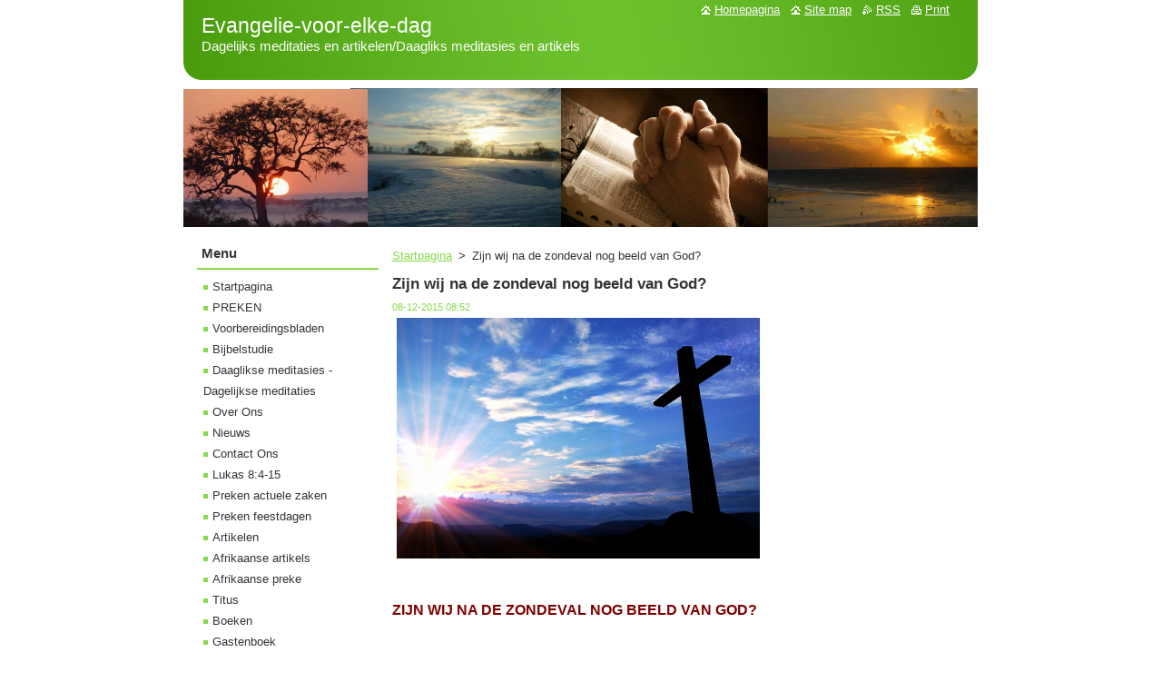

--- FILE ---
content_type: text/html; charset=UTF-8
request_url: https://www.evangelie-voor-elke-dag.nl/news/zijn-wij-na-de-zondeval-nog-beeld-van-god/
body_size: 8232
content:
<!--[if lte IE 9]><!DOCTYPE HTML PUBLIC "-//W3C//DTD HTML 4.01 Transitional//EN" "https://www.w3.org/TR/html4/loose.dtd"><![endif]-->
<!DOCTYPE html>
<!--[if IE]><html class="ie" lang="nl"><![endif]-->
<!--[if gt IE 9]><!--> 
<html lang="nl">
<!--<![endif]-->
  <head>
    <!--[if lt IE 8]><meta http-equiv="X-UA-Compatible" content="IE=EmulateIE7"><![endif]--><!--[if IE 8]><meta http-equiv="X-UA-Compatible" content="IE=EmulateIE8"><![endif]--><!--[if IE 9]><meta http-equiv="X-UA-Compatible" content="IE=EmulateIE9"><![endif]-->
    <base href="https://www.evangelie-voor-elke-dag.nl/">
  <meta charset="utf-8">
  <meta name="description" content="">
  <meta name="keywords" content="Beeld van God;">
  <meta name="generator" content="Webnode">
  <meta name="apple-mobile-web-app-capable" content="yes">
  <meta name="apple-mobile-web-app-status-bar-style" content="black">
  <meta name="format-detection" content="telephone=no">
    <link rel="icon" type="image/svg+xml" href="/favicon.svg" sizes="any">  <link rel="icon" type="image/svg+xml" href="/favicon16.svg" sizes="16x16">  <link rel="icon" href="/favicon.ico"><link rel="canonical" href="https://www.evangelie-voor-elke-dag.nl/news/zijn-wij-na-de-zondeval-nog-beeld-van-god/">
<script type="text/javascript">(function(i,s,o,g,r,a,m){i['GoogleAnalyticsObject']=r;i[r]=i[r]||function(){
			(i[r].q=i[r].q||[]).push(arguments)},i[r].l=1*new Date();a=s.createElement(o),
			m=s.getElementsByTagName(o)[0];a.async=1;a.src=g;m.parentNode.insertBefore(a,m)
			})(window,document,'script','//www.google-analytics.com/analytics.js','ga');ga('create', 'UA-797705-6', 'auto',{"name":"wnd_header"});ga('wnd_header.set', 'dimension1', 'W1');ga('wnd_header.set', 'anonymizeIp', true);ga('wnd_header.send', 'pageview');var pageTrackerAllTrackEvent=function(category,action,opt_label,opt_value){ga('send', 'event', category, action, opt_label, opt_value)};</script>
  <link rel="alternate" type="application/rss+xml" href="https://evangelie-voor-elke-dag.nl/rss/all.xml" title="">
<!--[if lte IE 9]><style type="text/css">.cke_skin_webnode iframe {vertical-align: baseline !important;}</style><![endif]-->
    <title>Zijn wij na de zondeval nog beeld van God? :: Evangelie-voor-elke-dag</title>
    <meta name="robots" content="index, follow">
    <meta name="googlebot" content="index, follow">   
    <link href="https://d11bh4d8fhuq47.cloudfront.net/_system/skins/v11/50000743/css/style.css" rel="stylesheet" type="text/css" media="screen,projection,handheld,tv">
    <link href="https://d11bh4d8fhuq47.cloudfront.net/_system/skins/v11/50000743/css/print.css" rel="stylesheet" type="text/css" media="print">
    <script type="text/javascript" src="https://d11bh4d8fhuq47.cloudfront.net/_system/skins/v11/50000743/js/functions.js"></script>
  
				<script type="text/javascript">
				/* <![CDATA[ */
					
					if (typeof(RS_CFG) == 'undefined') RS_CFG = new Array();
					RS_CFG['staticServers'] = new Array('https://d11bh4d8fhuq47.cloudfront.net/');
					RS_CFG['skinServers'] = new Array('https://d11bh4d8fhuq47.cloudfront.net/');
					RS_CFG['filesPath'] = 'https://www.evangelie-voor-elke-dag.nl/_files/';
					RS_CFG['filesAWSS3Path'] = 'https://92e977d2e5.clvaw-cdnwnd.com/9fc081f1d1b5b734627d298a5c2aa32e/';
					RS_CFG['lbClose'] = 'Sluiten';
					RS_CFG['skin'] = 'default';
					if (!RS_CFG['labels']) RS_CFG['labels'] = new Array();
					RS_CFG['systemName'] = 'Webnode';
						
					RS_CFG['responsiveLayout'] = 0;
					RS_CFG['mobileDevice'] = 0;
					RS_CFG['labels']['copyPasteSource'] = 'Lees meer:';
					
				/* ]]> */
				</script><script type="text/javascript" src="https://d11bh4d8fhuq47.cloudfront.net/_system/client/js/compressed/frontend.package.1-3-108.js?ph=92e977d2e5"></script><style type="text/css"></style></head>  
  <body>  
    <div id="body_bg">      
      <div id="site">      
        <div id="site_top">
        
          <div id="nonFooter">
          
            <!-- HEADER -->          
            <div id="header">  
              <div id="header_box">     
                <div class="illustration">
                  <div id="logozone">               
                    <div id="logo"><a href="home/" title="Ga naar homepagina"><span id="rbcSystemIdentifierLogo">Evangelie-voor-elke-dag</span></a></div>          
                    <p id="moto"><span id="rbcCompanySlogan" class="rbcNoStyleSpan">Dagelijks meditaties en artikelen/Daagliks meditasies en artikels</span></p>
                  </div>
                   <img src="https://92e977d2e5.clvaw-cdnwnd.com/9fc081f1d1b5b734627d298a5c2aa32e/200000002-bbcb5bcc46/50000000.png?ph=92e977d2e5" width="875" height="153" alt="">                </div>
              </div>   
            </div>            
            <!-- /HEADER -->
            
            <!-- MAIN -->
            <div id="main"> 
                                  
              <div id="mainContent">
              
                <!-- CONTENT -->
                <div id="content">
                
                  <!-- NAVIGATOR -->
                  <div id="pageNavigator" class="rbcContentBlock">        <div class="navigator">                       <a class="navFirstPage" href="/home/">Startpagina</a>      <span><span> &gt; </span></span>          <span id="navCurrentPage">Zijn wij na de zondeval nog beeld van God?</span>               </div>              <div class="cleaner"><!-- / --></div>        </div>                  <!-- /NAVIGATOR -->
                
                  

		
		
		  <div class="box">
        <div class="box_title"><h1>Zijn wij na de zondeval nog beeld van God?</h1></div>
        <div class="box_content">
		      					 
          <div class="articleDetail"> 
         
            <ins>08-12-2015 08:52</ins>    
            									
            <p><span style="color:#800000;"><span style="font-size:16px;"><strong><img alt="" src="https://92e977d2e5.clvaw-cdnwnd.com/9fc081f1d1b5b734627d298a5c2aa32e/200000101-edbcfeeb79/kruis hoop.jpg" style="width: 400px; height: 265px;"></strong></span></span></p>
<p>&nbsp;</p>
<p><span style="color:#800000;"><span style="font-size:16px;"><strong>ZIJN WIJ NA DE ZONDEVAL NOG BEELD VAN GOD?</strong></span></span></p>
<p>&nbsp;</p>
<p><span style="font-size:16px;">&nbsp;In de preek over zondag 3 hebben we ook het punt aangeraakt dat de HERE ons als Zijn beeld gemaakt heeft. Dat betekent ook dat wij Zijn vertegenwoordigers op aarde zijn. Dat we geroepen zijn om in Zijn naam over de aarde te regeren en de aarde in Zijn dienst hebben te beheren.</span></p>
<p><span style="font-size:16px;">De vraag die hierop kwam was of wij na de zondeval nog wel beeld van God zijn. Ik wil daar graag een concreet antwoord geven dat ook laat zien wat het voor ons leven vandaag betekent. Een paar elementen die daarbij van belang zijn, noem ik hieronder.</span></p>
<p>&nbsp;</p>
<p><span style="font-size:16px;">a.&nbsp; &nbsp;Wij als mensen zijn door de HERE geschapen om Zijn beeld te zijn. Daarbij hoort de opdracht om over alles op deze wereld te regeren. Gene1:26-28. Het gaat er daarbij ook om dat we de aarde als Gods schepping tot bloei brengen. Dat we de mogelijkheden die de HERE erin gelegd heeft gaan ontdekken en gebruiken. Op zo’n manier dat de aarde nog meer van Gods grootheid laat zien. Dus niet als mensen die ten koste van de rest van de wereld of van de dieren en de natuur dat doen. De mens heeft van de HERE het verstand en de mogelijkheden gekregen om dat te doen. Om zo te regeren over de wereld dat er veel ontwikkeling is zonder dat het flora en fauna aantast.&nbsp; Een prachtige opdracht die ook echt voor de zondeval met veel plezier uitgevoerd kon worden.</span></p>
<p>&nbsp;</p>
<p><span style="font-size:16px;">b. Na de zondeval&nbsp; komt er een grote verandering in ons als mensen. Wij willen uit onszelf geen beeld van God op aarde meer zijn. Toch zie je dat de mens met grote mogelijkheden gemaakt is. Wij ontwikkelen ons ook als zondige mensen tot de schepselen die ondanks veel dood en strijd&nbsp; dieren en natuur onze wil opleggen.&nbsp; Daarin zie je de geweldige mogelijkheden die we van de HERE gekregen hebben. De ellende is dat we ze zo vaak op een verkeerde manier gebruiken. Egoïstisch, in dienst van de&nbsp; duivel. Vaak zijn we bezig om daarmee een toren van Babel te bouwen in plaats van te bouwen in Gods Koninkrijk.</span></p>
<p><span style="font-size:16px;">c.&nbsp; Ondanks de zondeval blijft er de roeping van God om als mens beeld van God te zijn op aarde. Je ziet dat bijvoorbeeld in Jacobus 3: “Maar de tong kan geen mens temmen. Ze is een niet te bedwingen kwaad, vol dodelijk vergif. Door haar loven wij God en de Vader, en door haar vervloeken wij de mensen, die naar de gelijkenis van God gemaakt zijn.&nbsp; Uit dezelfde mond komen zegen en vervloeking voort. Dit behoort niet zo te zijn, mijn broeders.” Vs 8-10&nbsp;</span></p>
<p><span style="font-size:16px;">Je ziet hier dat de HERE ons ook na de zondeval nog altijd blijft aanspreken als mensen die naar Zijn beeld, naar Zijn gelijkenis gemaakt zijn. Bij ons hoort juist dat we onze mond gebruiken tot lof op God en om juist voor onze medemens het goede te zoeken. We hebben nog altijd de taak om als schepselen met de meeste mogelijkheden die God ons gegeven heeft onderkoning in Zijn dienst te zijn. Die verantwoordelijkheid is na de zondeval niet verdwenen.</span></p>
<p><span style="font-size:16px;">d. Na de zondeval kunnen we door eigen schuld niet meer wat we zouden moeten doen. Toch kunnen we niet met onze armen over elkaar gaan staan en zeggen:&nbsp; Ik kan het niet als zondig mens en daarom&nbsp; ga ik mij er niet meer voor inzetten om als beeld van God te leven.</span></p>
<p><span style="font-size:16px;">De HERE wil in ons werken om ons, al blijft het tot onze dood of tot Christus terugkeer in ons leven gebrekkig, weer te leren om als beeld van Hem te leven.&nbsp; Daarbij is het heel belangrijk dat we onze ogen en ons hart op Jezus Christus richten. Hij is als zondeloos mens voor ons het voorbeeld hoe je als beeld van God op aarde hebt te leven. Dat de Here Jezus als mens <strong>het </strong>&nbsp;beeld van God is, lezen we duidelijk in Colossenzen 1: “Christus Jezus is het Beeld van de onzichtbare God, de Eerstgeborene van heel de schepping”.&nbsp; Vs 15.&nbsp; De HERE roept ons om juist op deze aarde het beeld van Jezus Christus, de Zoon van God te vertonen. Je leest dat o.a. in Rom 8: “Want hen die&nbsp; Hij van tevoren gekend heeft, heeft Hij er ook van tevoren toe bestemd om aan het beeld van Zijn Zoon gelijkvormig te zijn, opdat Hij de eerstgeborene zou zijn onder vele broeders.” Vs 29</span></p>
<p><span style="font-size:16px;">De HERE wil ons juist vanwege het offer van Christus Zijn Geest geven om ons al meer te veranderen zodat we op aarde Gods beeld gaan vertonen.&nbsp; Daarin hebben we dan ook juist een duidelijk geloofsverantwoordelijkheid. We worden opgeroepen om&nbsp; dat in ons leven en door ons leven ook vorm te geven.&nbsp; Ik wijs tenslotte nog op twee van de velen teksten waar dat in Gods eigen Woord naar voren komt:</span></p>
<p><span style="font-size:16px;">1. “Doet alles zonder morren of bedenkingen, 15 opdat gij onberispelijk en onbesmet moogt zijn, onbesproken kinderen Gods te midden van een ontaard en verkeerd geslacht, waaronder gij schijnt als lichtende sterren in de wereld, 16 het woord des levens vasthoudende, mij ten roem tegen de dag van Christus, dat ik niet vruchteloos (mijn wedloop) gelopen, noch vruchteloos mij ingespannen heb.”&nbsp; Fil 2:14-16&nbsp; We worden opgeroepen om als beeld van God te stralen op deze wereld.</span></p>
<p><span style="font-size:16px;">2.&nbsp; “U bent het licht van de wereld. Een stad die boven op een berg ligt, kan niet verborgen zijn.En ook steekt men geen lamp aan en zet die onder de korenmaat, maar op de standaard, en hij schijnt voor allen die in het huis zijn. Laat uw licht zo schijnen voor de mensen, dat zij uw goede werken zien en uw Vader, Die in de hemelen is, verheerlijken.” Matt 5:14-16</span></p>
<p>&nbsp;</p>
<p><span style="font-size:16px;">JRV</span></p>
<p>&nbsp;</p>
<p>&nbsp;&nbsp;&nbsp;</p>
<p>&nbsp;</p>
<p>&nbsp;</p>
      								      		
            					
            <div class="cleaner"><!-- / --></div>
            
            <div class="rbcTags">
<h4><a href="https://www.evangelie-voor-elke-dag.nl/tags/">Trefwoorden</a>:</h4>
<p class="tags">
	<a href="/tags/Beeld%20van%20God%3B/" rel="tag">Beeld van God;</a>
</p>
</div>

            					
            <div class="cleaner"><!-- / --></div>
            
            <div class="rbcBookmarks"><div id="rbcBookmarks200001445"></div></div>
		<script type="text/javascript">
			/* <![CDATA[ */
			Event.observe(window, 'load', function(){
				var bookmarks = '<div style=\"float:left;\"><div style=\"float:left;\"><iframe src=\"//www.facebook.com/plugins/like.php?href=https://www.evangelie-voor-elke-dag.nl/news/zijn-wij-na-de-zondeval-nog-beeld-van-god/&amp;send=false&amp;layout=button_count&amp;width=155&amp;show_faces=false&amp;action=like&amp;colorscheme=light&amp;font&amp;height=21&amp;appId=397846014145828&amp;locale=nl_NL\" scrolling=\"no\" frameborder=\"0\" style=\"border:none; overflow:hidden; width:155px; height:21px; position:relative; top:1px;\" allowtransparency=\"true\"></iframe></div><div style=\"float:left;\"><a href=\"https://twitter.com/share\" class=\"twitter-share-button\" data-count=\"horizontal\" data-via=\"webnode\" data-lang=\"nl\">Tweeten</a></div><script type=\"text/javascript\">(function() {var po = document.createElement(\'script\'); po.type = \'text/javascript\'; po.async = true;po.src = \'//platform.twitter.com/widgets.js\';var s = document.getElementsByTagName(\'script\')[0]; s.parentNode.insertBefore(po, s);})();'+'<'+'/scr'+'ipt></div> <div class=\"addthis_toolbox addthis_default_style\" style=\"float:left;\"><a class=\"addthis_counter addthis_pill_style\"></a></div> <script type=\"text/javascript\">(function() {var po = document.createElement(\'script\'); po.type = \'text/javascript\'; po.async = true;po.src = \'https://s7.addthis.com/js/250/addthis_widget.js#pubid=webnode\';var s = document.getElementsByTagName(\'script\')[0]; s.parentNode.insertBefore(po, s);})();'+'<'+'/scr'+'ipt><div style=\"clear:both;\"></div>';
				$('rbcBookmarks200001445').innerHTML = bookmarks;
				bookmarks.evalScripts();
			});
			/* ]]> */
		</script>
		      
                      
            <div class="cleaner"><!-- / --></div>  			
            
            <div class="back"><a href="archive/news/">Terug</a></div>
                    
          </div>
          
        </div>
      </div>
      
			
		
		  <div class="cleaner"><!-- / --></div>

		                
                </div>
                <!-- /CONTENT -->
                
              </div>
              
              <!-- SIDEBAR -->
              <div id="sidebar">              
                <div id="sidebar_content">
                
                  <!-- MENU -->  
                  


		  <div class="box">	
        <div class="box_title"><h2>Menu</h2></div>
        <div class="box_content">

		<ul class="menu">
	<li class="first">
  
      <a href="/home/">
    
      Startpagina
      
  </a>
  
  </li>
	<li>
  
      <a href="/preken-vanuit-de-kandelaar/">
    
      PREKEN
      
  </a>
  
  </li>
	<li>
  
      <a href="/voorbereidingsbladen/">
    
      Voorbereidingsbladen
      
  </a>
  
  </li>
	<li>
  
      <a href="/bijbelstudie/">
    
      Bijbelstudie
      
  </a>
  
  </li>
	<li>
  
      <a href="/daaglikse-meditasies-dagelijkse-meditaties/">
    
      Daaglikse meditasies - Dagelijkse meditaties
      
  </a>
  
  </li>
	<li>
  
      <a href="/over-ons/">
    
      Over Ons
      
  </a>
  
  </li>
	<li>
  
      <a href="/nieuws/">
    
      Nieuws
      
  </a>
  
  </li>
	<li>
  
      <a href="/contact-ons/">
    
      Contact Ons
      
  </a>
  
  </li>
	<li>
  
      <a href="/lukas-8-4-15-/">
    
      Lukas 8:4-15 
      
  </a>
  
  </li>
	<li>
  
      <a href="/preken-actuele-zaken/">
    
      Preken actuele zaken
      
  </a>
  
  </li>
	<li>
  
      <a href="/preken-feestdagen/">
    
      Preken feestdagen
      
  </a>
  
  </li>
	<li>
  
      <a href="/artikelen/">
    
      Artikelen
      
  </a>
  
  </li>
	<li>
  
      <a href="/afrikaanse-artikels/">
    
      Afrikaanse artikels
      
  </a>
  
  </li>
	<li>
  
      <a href="/afrikaanse-preke/">
    
      Afrikaanse  preke
      
  </a>
  
  </li>
	<li>
  
      <a href="/titus/">
    
      Titus 
      
  </a>
  
  </li>
	<li>
  
      <a href="/boeken/">
    
      Boeken
      
  </a>
  
  </li>
	<li>
  
      <a href="/gastenboek/">
    
      Gastenboek
      
  </a>
  
  </li>
	<li>
  
      <a href="/fotogallerij/">
    
      Fotogallerij
      
  </a>
  
  </li>
	<li>
  
      <a href="/openbaring-2/">
    
      Openbaring 2
      
  </a>
  
  </li>
	<li>
  
      <a href="/schepping-en-evolutie/">
    
      Schepping en evolutie
      
  </a>
  
  </li>
	<li>
  
      <a href="/de-here-spreekt-ons-aan/">
    
      DE HERE SPREEKT ONS AAN
      
  </a>
  
  </li>
	<li>
  
      <a href="/vakantiemijmeringen/">
    
      Vakantiemijmeringen
      
  </a>
  
  </li>
	<li>
  
      <a href="/kerkgeschiedenis/">
    
      Kerkgeschiedenis
      
  </a>
  
  </li>
	<li>
  
      <a href="/lezingen-beeld/">
    
      Lezingen Beeld
      
  </a>
  
  </li>
	<li>
  
      <a href="/preken-dordtse-leerregels/">
    
      Preken Dordtse Leerregels
      
  </a>
  
  </li>
	<li class="last">
  
      <a href="/catechismuspreken/">
    
      Catechismuspreken
      
  </a>
  
  </li>
</ul>

        </div>
			</div>

					    
                  <!-- /MENU -->
                  
                  

		  <div class="box">            
        <div class="box_title"><h2>Doorzoek de website</h2></div>            
        <div class="box_content">

		<form action="/search/" method="get" id="fulltextSearch">
		
		    <label for="fulltextSearchText" class="hidden">Doorzoek de website</label>
      	<input type="text" id="fulltextSearchText" name="text"><br />
      	<span><input class="submit" type="submit" value="Zoeken"></span>
				<div class="cleaner"><!-- / --></div>

		</form>

		    </div>
      </div>

		 
                  
                  

      <div class="box">
        <div class="box_title"><h2>Contact</h2></div>
        <div class="box_content">
          
		

      <p><strong>Evangelie-voor-elke-dag</strong></p>
      
      
      <p class="address">Oosterparallelweg 5<br />
7951DD Staphorst<br />
</p>

	            
      
      
      <p class="phone">0522215359</p>

	
      
	
	    <p class="email"><a href="&#109;&#97;&#105;&#108;&#116;&#111;:&#100;&#115;&#106;&#114;&#118;&#105;&#115;&#115;&#101;&#114;&#64;&#103;&#109;&#97;&#105;&#108;&#46;&#99;&#111;&#109;"><span id="rbcContactEmail">&#100;&#115;&#106;&#114;&#118;&#105;&#115;&#115;&#101;&#114;&#64;&#103;&#109;&#97;&#105;&#108;&#46;&#99;&#111;&#109;</span></a></p>

	           

		
                      
        </div>
      </div> 

					          
          
                          
                    
    
                </div>            
              </div>
              <!-- /SIDEBAR -->
            
              <hr class="cleaner">
            
            </div>
            <!-- /MAIN -->
            
            <div id="header_link">          
              <table><tr><td>
                 <div class="link">                             
                   <span class="homepage"><a href="home/" title="Ga naar homepagina">Homepagina</a></span>            
                   <span class="sitemap"><a href="/sitemap/" title="Ga naar de site map.">Site map</a></span>
                   <span class="rss"><a href="/rss/" title="RSS Feeds">RSS</a></span>
                   <span class="print"><a href="#" onclick="window.print(); return false;" title="Print pagina">Print</a></span>
                 </div>
               </td><td>
                 <div class="lang">               
                   <div id="languageSelect"></div>			            
                 </div>
               </td></tr></table>
            </div>
        
          </div>
          
          <!-- FOOTER -->
          <div id="footer">          
            <div id="footer_content">             
              <span id="rbcFooterText" class="rbcNoStyleSpan">© 2013 Alle rechten voorbehouden.</span> | <span class="rbcSignatureText">Mogelijk gemaakt door <a href="https://www.webnode.nl?utm_source=brand&amp;utm_medium=footer&amp;utm_campaign=premium" rel="nofollow" >Webnode</a></span>            
            </div>        
          </div>
          <!-- /FOOTER -->
          
        </div>
      </div>    
    </div>
  
  
    <script type="text/javascript">
		/* <![CDATA[ */

			RubicusFrontendIns.addObserver
			({

				onContentChange: function ()
        {
          RubicusFrontendIns.faqInit('faq', 'answerBlock');
        },

				onStartSlideshow: function()
				{
					$('slideshowControl').innerHTML	= '<span>Pauze<'+'/span>';
					$('slideshowControl').title			= 'Pauzeer de diavoorstelling';
					$('slideshowControl').onclick		= RubicusFrontendIns.stopSlideshow.bind(RubicusFrontendIns);
				},

				onStopSlideshow: function()
				{
					$('slideshowControl').innerHTML	= '<span>Diavoorstelling<'+'/span>';
					$('slideshowControl').title			= 'Start de diavoorstelling';
					$('slideshowControl').onclick		= RubicusFrontendIns.startSlideshow.bind(RubicusFrontendIns);
				},

				onShowImage: function()
				{
					if (RubicusFrontendIns.isSlideshowMode())
					{
						$('slideshowControl').innerHTML	= '<span>Pauze<'+'/span>';
						$('slideshowControl').title			= 'Pauzeer de diavoorstelling';
						$('slideshowControl').onclick		= RubicusFrontendIns.stopSlideshow.bind(RubicusFrontendIns);
					}
				}

			 });

			  RubicusFrontendIns.faqInit('faq', 'answerBlock');

			  RubicusFrontendIns.addFileToPreload('https://d11bh4d8fhuq47.cloudfront.net/_system/skins/v11/50000743/img/loading.gif');
			  RubicusFrontendIns.addFileToPreload('https://d11bh4d8fhuq47.cloudfront.net/_system/skins/v11/50000743/img/faq_close.png');
			  
  		/* ]]> */
  	 </script>
  
  <div id="rbcFooterHtml"></div><script type="text/javascript">var keenTrackerCmsTrackEvent=function(id){if(typeof _jsTracker=="undefined" || !_jsTracker){return false;};try{var name=_keenEvents[id];var keenEvent={user:{u:_keenData.u,p:_keenData.p,lc:_keenData.lc,t:_keenData.t},action:{identifier:id,name:name,category:'cms',platform:'WND1',version:'2.1.157'},browser:{url:location.href,ua:navigator.userAgent,referer_url:document.referrer,resolution:screen.width+'x'+screen.height,ip:'18.224.228.53'}};_jsTracker.jsonpSubmit('PROD',keenEvent,function(err,res){});}catch(err){console.log(err)};};</script></body>
</html>
